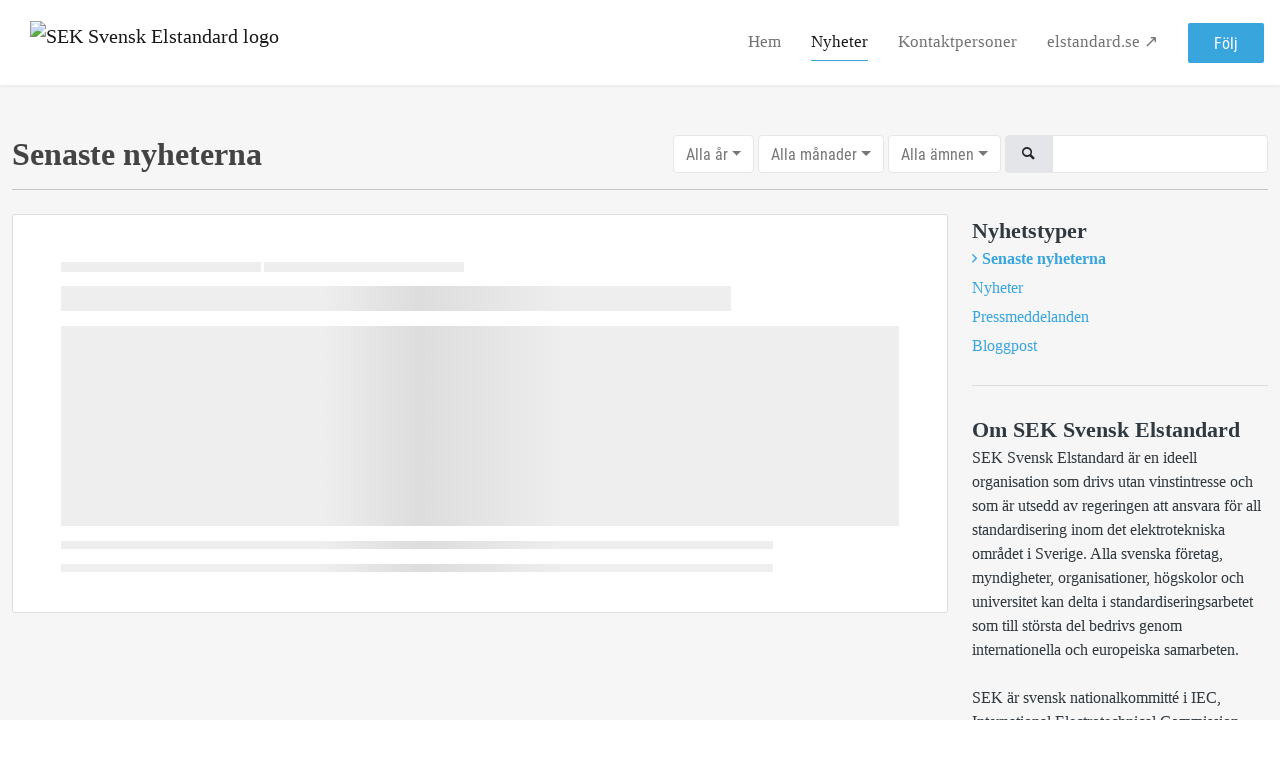

--- FILE ---
content_type: text/html; charset=utf-8
request_url: https://nyheter.elstandard.se/posts?month=1
body_size: 5514
content:
<!DOCTYPE html><html lang="en"><head>
    <link rel="canonical" href="https://nyheter.elstandard.se/posts">
    <title>SEK Svensk Elstandard - Senaste nyheterna</title>
    <base href="/">

    <link rel="icon" id="appFavicon" href="https://cdn.filestackcontent.com/YcCliVjoRNW8w3cG2Gqc">
    <meta charset="utf-8">
    <meta name="viewport" content="width=device-width, initial-scale=1">
<link rel="stylesheet" href="styles.a52e82cacd4d2598.css"><link href="https://use.typekit.net/ipy6vti.css" type="text/css" rel="stylesheet" media="screen,print" id="typekit-font"><meta property="og:url" content="nyheter.elstandard.se"><meta property="og:title" content="SEK Svensk Elstandard - Senaste nyheterna"><meta property="og:type" content="website"><meta property="og:image" content="https://cdn.filestackcontent.com/ADl2KZuKDRbS7BbbwOreQz/auto_image/resize=width:1200,height:627,fit:clip,align:top/5wwpLb6YRyKebaCBR1rB"><meta property="og:image:width" content="1200"><meta property="og:image:height" content="627"><meta property="og:description" content="SEK Svensk Elstandard är en ideell organisation som drivs utan vinstintresse och som är utsedd av regeringen att ansvara för all standardisering inom det elektrotekniska området i Sverige. Alla svenska företag, myndigheter, organisationer, högskolor och universitet kan delta i standardiseringsarbetet som till största del bedrivs genom internationella och europeiska samarbeten.

SEK är svensk nationalkommitté i IEC, International Electrotechnical Commission. IEC och det internationella standardiseringsarbetet är stommen i SEKs verksamhet och standarder från IEC ligger till grund för de flesta europeiska och svenska standarder inom det elektrotekniska området."><meta name="description" content="SEK Svensk Elstandard är en ideell organisation som drivs utan vinstintresse och som är utsedd av regeringen att ansvara för all standardisering inom det elektrotekniska området i Sverige. Alla svenska företag, myndigheter, organisationer, högskolor och universitet kan delta i standardiseringsarbetet som till största del bedrivs genom internationella och europeiska samarbeten.

SEK är svensk nationalkommitté i IEC, International Electrotechnical Commission. IEC och det internationella standardiseringsarbetet är stommen i SEKs verksamhet och standarder från IEC ligger till grund för de flesta europeiska och svenska standarder inom det elektrotekniska området."><meta name="twitter:card" content="summary_large_image"><meta name="google-site-verification" content="zNb7hnH9jrPsN1RH5ukSy5sVntEqJJjHr0-dfd8QP0E"><meta name="robots" content="noindex, nofollow"></head>

<body>
    <style id="newsroom_styles">
@font-face {font-family: 'Roboto Thin'; src: url('https://cdn.filestackcontent.com/vwoUq5lqQ96rCUY10T0c') format('truetype');} @font-face {font-family: 'Roboto Regular'; src: url('https://cdn.filestackcontent.com/bG4kmTdAS368s244RdTv') format('truetype');} @font-face {font-family: 'Futura Oblique'; src: url('https://cdn.filestackcontent.com/7ZH6awhTRiKtelmXP8PA');} @font-face {font-family: 'Futura Lig'; src: url('https://cdn.filestackcontent.com/z6maUxM0THOTsQFwM7qZ');} 

body{
    font-family: roboto-condensed-1
}

.btn{
    font-family: roboto-condensed-1
}

h1,h2,h3,h4,h5,h6{
    font-family: futura-pt-condensed-1
}

a{
    color: #39a5dd
}
a:hover{
    color: #39a5dd;
   opacity: 0.8;
}
.lSSlideOuter .lSPager.lSpg > li:hover a, .lSSlideOuter .lSPager.lSpg > li.active a {
    background-color: #39a5dd
   ;
}
.content-container h1 .seperator {
    background-color: #39a5dd
   ;
}

.navbar .nav-item .nav-link.active {
    border-color: #39a5dd;
}

.view-more-button-container .btn {
    background: #39a5dd;
}

.color-newsroom-accent-color{
    color: #39a5dd;
}

.bg-color-newsroom-accent-color{
    background: #39a5dd;
}

.item-list-boxed ul li .box .read-more-container{
    background-color: #39a5dd;
}

.item-list-boxed ul li .box .social-icons{
    color: #39a5dd;
}
.btn.btn-default {
    background-color: #39a5dd;
    border-color: #39a5dd;
    color: #fff;
    border-radius:2px;
}
.btn.btn-default:hover {
    background-color: #39a5dd;
    border-color: #39a5dd;
    color: #fff;
    opacity:0.5;
}

.newsroom-section-loader .circular, .newsroom-loader .circular{
    stroke: #39a5dd;
}

.item-list .list-no-items {
    background-color: #39a5dd;
}

.modal .modal-dialog .modal-content {
    border-color: #39a5dd;
}
.control-checkbox:hover input:not([disabled]):checked ~ .indicator, .control-checkbox .control input:checked:focus ~ .indicator {
    background: #39a5dd;
}

.control-checkbox input:checked:not([disabled]) ~ .indicator {
    background: #39a5dd;
}

.btn.btn-sm {
    padding: .25rem .5rem;
    font-size: .875rem;
    line-height: 1.5;
    border-radius: .2rem;
}

.btn{
    font-size: 1rem;
    padding: .375rem .75rem;
}

.dropdown .dropdown-menu .dropdown-item.active,.dropup .dropdown-menu .dropdown-item.active {
    color: #39a5dd
}

.cookie-consent-container{
    background: #39a5dd;
}


ngb-pagination .page-item.active .page-link {
        color: #fff;
        background-color: #39a5dd;
        border-color: #39a5dd;
    }
ngb-pagination .page-link:hover {
    color: #39a5dd;
}

.press-kit-card .media-list .dataobject-item .info-container {
    background-color: #39a5dd;
}
</style>
    <style id="custom_styles">h1,h2,h3{ font-family: 'Futura Lig'}
h4,h5,h6{ font-family: 'Futura Lig';
font-weight: bold;}
body{ font-family: 'Roboto Regular'}
.icon-rss-1 {
  display:none;
}

.subscribe-rss {
  display:none;
}</style>
    <notified-newsroom ng-version="19.2.18" ng-server-context="other"><router-outlet></router-outlet><ng-component><!----><div class="newsroom-wrapper newsroom-frontpage"><div class="newsroom-top-nav"><nav id="main-navbar" class="navbar navbar-expand-lg navbar-light bg-faded fixed-top"><a class="navbar-brand" href="https://elstandard.se/"><img class="img-fluid" src="https://cdn.filestackcontent.com/BN5hLFlNSgKCWDxriVD9" alt="SEK Svensk Elstandard logo"><!----></a><!----><!----><button type="button" data-bs-toggle="collapse" data-bs-target="#navbarSupportedContent" aria-controls="navbarSupportedContent" aria-expanded="false" aria-label="Toggle navigation" class="navbar-toggler"><span class="navbar-toggler-icon"></span></button><div class="collapse navbar-collapse"><button type="button" class="mobile-toggle-cancel"><i class="icon-cancel-1"></i></button><ul class="navbar-nav ms-auto"><li class="nav-item"><a routerlinkactive="active" class="nav-link" href="/">Hem</a></li><!----><li class="nav-item"><a routerlinkactive="active" class="nav-link active" href="/posts">Nyheter</a></li><!----><!----><li class="nav-item"><a routerlinkactive="active" class="nav-link" href="/contacts">Kontaktpersoner</a></li><!----><li class="nav-item"><a class="nav-link" href="https://elstandard.se/">elstandard.se ↗</a></li><!----><!----><!----><!----><!----><!----><!----><!----><li id="follow-button-menu" class="nav-item"><button type="button" class="btn btn-default pe-4 ps-4">Följ</button></li></ul></div></nav></div><!----><!----><div class="newsroom-content"><router-outlet></router-outlet><ng-component><div id="pressreleases" class="content-container bg-grey min-height-100"><div class="container"><div class="row"><div class="col-lg-12 mb-2 order-first"><div class="d-sm-flex d-block"><h1 class="d-flex flex-wrap align-items-center text-20 text-bold m-0"> Senaste nyheterna </h1><div class="d-flex ms-auto"><div ngbdropdown="" class="d-inline-block"><button ngbdropdowntoggle="" class="dropdown-toggle btn btn-white btn-filter-menu me-1" aria-expanded="false">Alla år</button><div ngbdropdownmenu="" class="dropdown-menu small-menu"><a queryparamshandling="merge" rel="nofollow" class="dropdown-item pointer active" href="/posts?month=1">Alla år</a><!----></div></div><div ngbdropdown="" class="d-inline-block"><button ngbdropdowntoggle="" class="dropdown-toggle btn btn-white btn-filter-menu me-1" aria-expanded="false">Alla månader</button><div ngbdropdownmenu="" class="dropdown-menu"><a queryparamshandling="merge" rel="nofollow" class="dropdown-item pointer active" href="/posts">Alla månader</a><a queryparamshandling="merge" rel="nofollow" class="dropdown-item pointer" href="/posts?month=1">Januari</a><a queryparamshandling="merge" rel="nofollow" class="dropdown-item pointer" href="/posts?month=2">Februari</a><a queryparamshandling="merge" rel="nofollow" class="dropdown-item pointer" href="/posts?month=3">Mars</a><a queryparamshandling="merge" rel="nofollow" class="dropdown-item pointer" href="/posts?month=4">April</a><a queryparamshandling="merge" rel="nofollow" class="dropdown-item pointer" href="/posts?month=5">Maj</a><a queryparamshandling="merge" rel="nofollow" class="dropdown-item pointer" href="/posts?month=6">Juni</a><a queryparamshandling="merge" rel="nofollow" class="dropdown-item pointer" href="/posts?month=7">Juli</a><a queryparamshandling="merge" rel="nofollow" class="dropdown-item pointer" href="/posts?month=8">Augusti</a><a queryparamshandling="merge" rel="nofollow" class="dropdown-item pointer" href="/posts?month=9">September</a><a queryparamshandling="merge" rel="nofollow" class="dropdown-item pointer" href="/posts?month=10">Oktober</a><a queryparamshandling="merge" rel="nofollow" class="dropdown-item pointer" href="/posts?month=11">November</a><a queryparamshandling="merge" rel="nofollow" class="dropdown-item pointer" href="/posts?month=12">December</a><!----></div></div><div ngbdropdown="" class="d-inline-block"><button ngbdropdowntoggle="" class="dropdown-toggle btn btn-white btn-filter-menu me-1" aria-expanded="false">Alla ämnen</button><div ngbdropdownmenu="" class="dropdown-menu small-menu"><a queryparamshandling="merge" rel="nofollow" class="dropdown-item pointer active" href="/posts?month=1">Alla ämnen</a><!----></div></div><div class="input-group"><span class="input-group-text"><i class="icon-search-1"></i></span><input type="text" class="form-control mt-1 mt-sm-0 ng-untouched ng-pristine ng-valid" value=""></div></div></div><hr></div><div id="news-list" class="col-lg-9 order-last order-lg-first"><!----><div infinite-scroll="" class="item-list"><!----><div class="item-list"><pressreleases-loader><div class="item item-loader"><div class="published animate-shimmer"></div><div class="type animate-shimmer"></div><div class="title animate-shimmer"></div><div class="image-container animate-shimmer"></div><div class="summary animate-shimmer"></div><div class="summary animate-shimmer"></div></div></pressreleases-loader></div><!----><!----></div></div><div id="news-sidebar" class="col-lg-3 order-first order-lg-last"><div id="sidebar-news-types" class="sidebar-widget categories"><div class="title">Nyhetstyper </div><a queryparamshandling="merge" class="color-newsroom-accent-color d-block text-bold" href="/posts?month=1">Senaste nyheterna</a><a queryparamshandling="merge" class="color-newsroom-accent-color d-block" href="/posts/news?month=1">Nyheter</a><a queryparamshandling="merge" class="color-newsroom-accent-color d-block" href="/posts/pressreleases?month=1">Pressmeddelanden</a><a queryparamshandling="merge" class="color-newsroom-accent-color d-block" href="/posts/blogposts?month=1">Bloggpost</a><!----></div><div id="sidebar-about" class="sidebar-widget hidden-tablet-down"><div class="title"> Om SEK Svensk Elstandard </div><div class="pre-wrap">SEK Svensk Elstandard är en ideell organisation som drivs utan vinstintresse och som är utsedd av regeringen att ansvara för all standardisering inom det elektrotekniska området i Sverige. Alla svenska företag, myndigheter, organisationer, högskolor och universitet kan delta i standardiseringsarbetet som till största del bedrivs genom internationella och europeiska samarbeten.

SEK är svensk nationalkommitté i IEC, International Electrotechnical Commission. IEC och det internationella standardiseringsarbetet är stommen i SEKs verksamhet och standarder från IEC ligger till grund för de flesta europeiska och svenska standarder inom det elektrotekniska området.</div></div><!----><div id="sidebar-contacts" class="sidebar-widget hidden-tablet-down"><div class="title"> Kontaktpersoner </div><!----></div></div></div></div></div><!----><!----></ng-component><!----></div><div class="powered-by-footer"><div class="container"><div class="row justify-content-center"><div class="subscribe-rss col-lg-6"><div class="icon-rss-1">Follow us</div><ul class="rss-feed-list"><li><a rel="nofollow" target="_blank" class="ms-1" href="https://api.client.notified.com/api/rss/publish/view/41812?type=news">Nyheter (RSS)</a></li><li><a rel="nofollow" target="_blank" class="ms-1" href="https://api.client.notified.com/api/rss/publish/view/41812?type=press">Pressmeddelanden (RSS)</a></li><li><a rel="nofollow" target="_blank" class="ms-1" href="https://api.client.notified.com/api/rss/publish/view/41812?type=blog">Bloggpost (RSS)</a></li></ul></div><div class="col-lg-6"><a href="https://notified.com" rel="nofollow" target="_blank"><img src="../../content/imgs/logos/logo_square.svg" alt="Notified logo">Powered by Notified</a></div></div></div></div></div><loader-container><!----></loader-container></ng-component><!----></notified-newsroom>

    <script src="https://cdnjs.cloudflare.com/ajax/libs/limonte-sweetalert2/6.9.1/sweetalert2.min.js"></script>
    <script src="https://cdnjs.cloudflare.com/ajax/libs/jquery/3.5.0/jquery.min.js"></script>
    <script src="content/js/lightslider.min.js"></script>
    <script src="content/js/webfont.js"></script>
    <script async="" src="https://www.instagram.com/embed.js"></script>
<script src="runtime.721fa7db6c49c754.js" type="module"></script><script src="polyfills.43efefecfd2cbc08.js" type="module"></script><script src="main.f6f4e00b0e5680e8.js" type="module"></script>


<script id="ng-state" type="application/json">{"viewModelKey":{"name":"SEK Svensk Elstandard","sluggedName":"sek-svensk-elstandard","roomId":41812,"isPublic":true,"cameViaCustomDomain":true,"googleAnalyticsTrackingId":"UA-228667393-8","googleAnalytics4TrackingId":null,"googleAnalyticsDisabled":false,"cookieConsentEnabled":true,"googleSiteVerificationToken":"zNb7hnH9jrPsN1RH5ukSy5sVntEqJJjHr0-dfd8QP0E","companyInfo":{"publishRoomId":41812,"about":"SEK Svensk Elstandard är en ideell organisation som drivs utan vinstintresse och som är utsedd av regeringen att ansvara för all standardisering inom det elektrotekniska området i Sverige. Alla svenska företag, myndigheter, organisationer, högskolor och universitet kan delta i standardiseringsarbetet som till största del bedrivs genom internationella och europeiska samarbeten.\n\nSEK är svensk nationalkommitté i IEC, International Electrotechnical Commission. IEC och det internationella standardiseringsarbetet är stommen i SEKs verksamhet och standarder från IEC ligger till grund för de flesta europeiska och svenska standarder inom det elektrotekniska området.","name":"SEK Svensk Elstandard","hostedNewsroomDomain":"nyheter.elstandard.se"},"roomSettings":{"publishRoomId":0,"logoUrl":"https://cdn.filestackcontent.com/BN5hLFlNSgKCWDxriVD9","mailLogoUrl":"https://cdn.filestackcontent.com/ZApOky4eRKRrqJjOIT4w","favIconUrl":"https://cdn.filestackcontent.com/YcCliVjoRNW8w3cG2Gqc","accentColor":"#39a5dd","headerTitle":"Nyheter","headerSubtitle":"","headerImageUrl":"https://cdn.filestackcontent.com/5wwpLb6YRyKebaCBR1rB","headerBlurLevel":0,"headerTextColor":"#fff","headerBackgroundColor":"rgba(0,0,0,0.2)","headerFollowButtonBackgroundColor":"rgb(0,145,198)","headerFollowButtonTextColor":"rgb(255,255,255)","headerWidgetActive":null,"headerWidgetSpeed":null,"headerWidgetAutoplay":null,"roomMenuEnabledHome":true,"roomMenuEnabledNews":true,"roomMenuEnabledContent":false,"roomMenuEnabledContacts":true,"customMenuItemUrl1":"https://elstandard.se/","customMenuItemName1":"elstandard.se ↗","customMenuItemUrl2":"","customMenuItemName2":"","customMenuItemUrl3":null,"customMenuItemName3":null,"customMenuItemUrl4":null,"customMenuItemName4":null,"customMenuItemUrl5":null,"customMenuItemName5":null,"customMenuItemUrl6":null,"customMenuItemName6":null,"customMenuItemUrl7":null,"customMenuItemName7":null,"customMenuItemUrl8":null,"customMenuItemName8":null,"customCss":"h1,h2,h3{ font-family: 'Futura Lig'}\nh4,h5,h6{ font-family: 'Futura Lig';\nfont-weight: bold;}\nbody{ font-family: 'Roboto Regular'}\n.icon-rss-1 {\n  display:none;\n}\n\n.subscribe-rss {\n  display:none;\n}","headingFontFamily":{"type":"typeKitFont","fontName":"Futura PT Condensed","externalId":"jxkf","cssSelector":"futura-pt-condensed-1"},"paragraphFontFamily":{"type":"typeKitFont","fontName":"Roboto Condensed","externalId":"flqd","cssSelector":"roboto-condensed-1"},"typeKitId":"ipy6vti","logoHref":"https://elstandard.se/"},"publishRoomLabel":{"language":"english","publishRoomId":41812,"pressRelease":"Pressmeddelande","pressReleases":"Pressmeddelanden","regulatoryPressRelease":"Regulatory press release","regulatoryPressReleases":"Regulatory press releases","readMore":"Läs mer","readAllPressReleases":"Läs alla nyheter","about":"Om","home":"Hem","content":"Pressmaterial","contacts":"Kontaktpersoner","readAllBlogPosts":"Läs alla ","viewMore":"Visa fler","view":"Visa","news":"Nyheter","blogPosts":"Bloggpost","blogPost":"Bloggpost","newsPost":"Nyhet","newsPosts":"Nyheter","latestNews":"Senaste nyheterna","topics":"Ämnen","newsTypes":"Nyhetstyper","noMoreItems":"Inga fler nyheter","relatedLinks":"Relaterade länkar","relatedFiles":"Relaterad media","relatedPressKits":"Relaterade presskit","relatedPosts":"Relaterade nyheter","download":"Ladda ned","fileType":"Filtyp","license":"Licens","size":"Storlek","follow":"Följ","name":"Namn","yourEmailAddress":"Din email adress","privacyConcent":"Jag godkänner att min personliga uppgifter hanteras i enlighet med Integritetspolicyn","privacyText":"Genom att välja att följa nyhetsrummet kommer dina personuppgifter behandlas av ägaren till nyhetsrummet. Du kommer periodvis att få nyheter som avsändaren bedömer vara av intresse för dig skickat till din e-post.","enterMailText":"Skriv in din email adress och namn för att börja få nyheter från","sendingConfirmMailText":"Vi skickar ett bekräftelse mail till din epost","verifyMailText":"Kolla efter bekräftelse mailet i din inbox och klicka på verfiera länken.","mailShareTitle":"Dela detta inlägg på sociala medier","allTopics":"Alla ämnen","allYears":"Alla år","allMonths":"Alla månader","january":"Januari","february":"Februari","march":"Mars","april":"April","may":"Maj","june":"Juni","july":"Juli","august":"Augusti","september":"September","october":"Oktober","november":"November","december":"December","noItemsExist":"Det finns inga inlägg som matchar ditt filter eller din sökning.","emailIsRequired":"Email krävs","invalidEmail":"Ogiltlig email","unsubscribePrivacyPolicy":"Du kan när som helst avsluta prenumerationen på dessa meddelanden. För mer information, vänligen läs vår","privacyPolicy":"Integritetspolicy.","tickToFollow":"Du måste markera den här rutan för att kunna följa nyhetsrummet.","close":"Stäng","cookieConsentDescription":"\u003Cp>Notified's websites use cookies to ensure that we give you the best experience when you visit our websites or use our Services. If you continue without changing your browser settings, you are agreeing to our use of cookies. Find out more by reading our \u003Ca href=\"https://www.notified.com/privacy\" target=\"_blank\" rel=\"noopener\">privacy policy\u003C/a>\u003C/p>","accept":"Accept","reject":"Reject","photographer":"Photographer"},"customFonts":[{"id":2402,"fontName":"Roboto Thin","eotUrl":"","woffUrl":"","woff2Url":"","ttfUrl":"https://cdn.filestackcontent.com/vwoUq5lqQ96rCUY10T0c","otfUrl":""},{"id":2396,"fontName":"Roboto Regular","eotUrl":"","woffUrl":"","woff2Url":"","ttfUrl":"https://cdn.filestackcontent.com/bG4kmTdAS368s244RdTv","otfUrl":""},{"id":2395,"fontName":"Futura Oblique","eotUrl":"","woffUrl":"","woff2Url":"","ttfUrl":"","otfUrl":"https://cdn.filestackcontent.com/7ZH6awhTRiKtelmXP8PA"},{"id":2397,"fontName":"Futura Lig","eotUrl":"","woffUrl":"","woff2Url":"","ttfUrl":"","otfUrl":"https://cdn.filestackcontent.com/z6maUxM0THOTsQFwM7qZ"}],"gnwPressReleaseFeedUrl":null,"hasRegulatoryPressReleases":false}}</script></body></html>